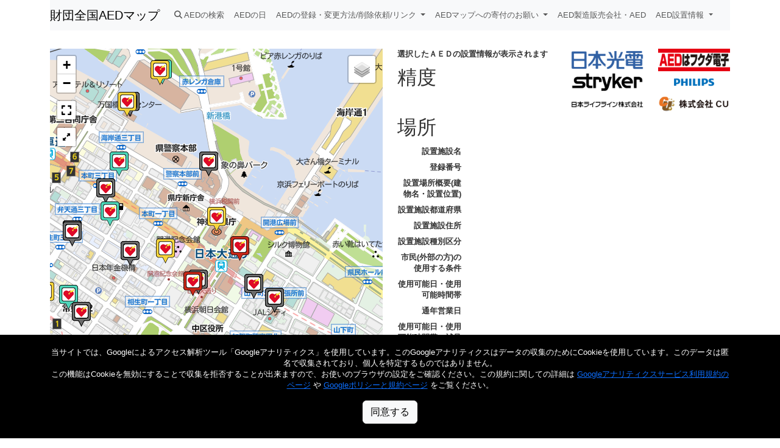

--- FILE ---
content_type: text/html; charset=utf-8
request_url: https://www.qqzaidanmap.jp/map/my_map?latitude=35.44775&longitude=139.642528&zoom=16
body_size: 19911
content:
<!DOCTYPE html>
<html lang='en'>
<head>
<meta charset='utf-8'>
<meta content='IE=Edge,chrome=1' http-equiv='X-UA-Compatible'>
<meta content='width=device-width, initial-scale=1.0, user-scalable=no' name='viewport'>
<title>財団全国AEDマップ</title>
<meta name="csrf-param" content="authenticity_token" />
<meta name="csrf-token" content="wMg1azn5IB_A5vawpB92nG9DWHUXSuumVFJt5tf7b1ly60RTve551VzgJTISGRZRwpYGUv7ggwLfRUqMX_rF9w" />
<meta name="csp-nonce" />

<script>
  window.mapion_tile = "https://bm01.mapion.co.jp/m2/tile/{z}/{x}/{y}.png?usr=geo_j"
</script>
<link rel="stylesheet" href="/packs/css/application-341bb188.css" media="all" />
<link rel="stylesheet" href="/packs/css/aed_map-ac153e19.css" media="all" />
<script src="/packs/js/runtime-d15da83fcd946fa0700a.js" defer="defer"></script>
<script src="/packs/js/481-60a932d4ec11296f01ac.js" defer="defer"></script>
<script src="/packs/js/107-8dc5116d52ec800f650c.js" defer="defer"></script>
<script src="/packs/js/188-1293b0576a35c5473a95.js" defer="defer"></script>
<script src="/packs/js/333-4fbc18daec0224c78a6b.js" defer="defer"></script>
<script src="/packs/js/aed_map-95ddda26200cd2cf304d.js" defer="defer"></script>
<script src="/packs/js/336-48f37249c386c64a4e11.js" defer="defer"></script>
<script src="/packs/js/application-4bbb282744f2d2cd7131.js" defer="defer"></script>
<script src="/packs/js/navbar-d1f38800510054d3b65f.js" defer="defer"></script>
<script src="/packs/js/collapse-3ab8e488ce7217013c39.js" defer="defer"></script>
<script src="/packs/js/cookie-53502f8dbc5770fe73db.js" defer="defer"></script>
<!-- Global site tag (gtag.js) - Google Analytics -->
<script async src="https://www.googletagmanager.com/gtag/js?id=G-687YXNVKWL"></script>
<script>
  window.dataLayer = window.dataLayer || [];
  function gtag(){dataLayer.push(arguments);}
  gtag('js', new Date());

  gtag('config', 'G-687YXNVKWL');
</script>

</head>
<body>
<div class='container'>
<nav class='navbar navbar-expand-lg navbar-light bg-light'>
<a class='navbar-brand' href='/'>
財団全国AEDマップ
</a>
<button aria-controls='navbarSupportedContent' aria-expanded='false' aria-label='Toggle navigation' class='navbar-toggler' data-bs-target='#navbarSupportedContent' data-bs-toggle='collapse' data-toggle='collapse' type='button'>
<span class='navbar-toggler-icon'></span>
</button>
<div class='navbar-collapse collapse' id='navbarSupportedContent'>
<ul class='navbar-nav mr-auto'>
<li class='nav-item active'>
<a class="nav-link" href="/aeds/list"><span class='fa fa-search'></span>
AEDの検索
</a></li>

<li class='nav-item'>
<a target="blank" class="nav-link" href="http://qqzaidan.jp/aedday/">AEDの日</a>
</li>

<li class='nav-item dropdown'>
<a aria-expanded='false' aria-haspopup='true' class='nav-link dropdown-toggle' data-bs-toggle='dropdown' href='#' id='register_dropdown' role='button'>
AEDの登録・変更方法/削除依頼/リンク
</a>
<div aria-labelledby='register_dropdown' class='dropdown-menu'>
<a target="blank" class="dropdown-item" href="http://qqzaidan.jp/aed_settitouroku/">AED設置情報の登録方法</a>
<a target="blank" class="dropdown-item" href="http://qqzaidan.jp/aed_settitouroku/#AED_HENKOU">AED設置情報の変更方法</a>
<a target="blank" class="dropdown-item" href="http://qqzaidan.jp/aed_qanda#Q15">AED設置情報の削除依頼</a>
<a target="blank" class="dropdown-item" href="/static_contents/about#link_to_aedmap">AEDマップのリンクの申し込み</a>
<a target="blank" class="dropdown-item" href="http://qqzaidan.jp/aed_qanda/">Q&amp;A</a>
</div>
</li>
<li class='nav-item dropdown'>
<a aria-expanded='false' aria-haspopup='true' class='nav-link dropdown-toggle' data-bs-toggle='dropdown' href='#' id='donation_dropdown' role='button'>
AEDマップへの寄付のお願い
</a>
<div aria-labelledby='donation_dropdown' class='dropdown-menu'>
<a target="blank" class="dropdown-item" href="http://qqzaidan.jp/aeddonation/">財団全国AEDマップへのご寄付のお願い</a>
<a target="blank" class="dropdown-item" href="http://www.qqzaidan.jp/AED/aeddonation_banner">寄付とバナーについて</a>
<a target="blank" class="dropdown-item" href="http://www.qqzaidan.jp/AED/aedmap_support">寄付者一覧</a>
<a target="blank" class="dropdown-item" href="http://www.qqzaidan.jp/AED/aedmap_supportlist">支援企業・団体一覧</a>
</div>
</li>







<li class='nav-item'>
<a target="blank" class="nav-link" href="http://qqzaidan.jp/aed_machine_vendor/">AED製造販売会社・AED</a>
</li>
<li class='nav-item dropdown'>
<a aria-expanded='false' aria-haspopup='true' class='nav-link dropdown-toggle' data-bs-autoClose='false' data-bs-toggle='dropdown' href='#' id='aed_info_dropdown' role='button'>
AED設置情報
</a>
<ul aria-labelledby='aed_info_dropdown' class='dropdown-menu'>
<li>
<a class='dropdown-item dropdown-toggle dropdown-has-submenu' href='#'>
都道府県庁所在地
</a>
<ul class='dropdown-menu'>
<li>
<a class="dropdown-item" href="/map/my_map?latitude=43.064611&amp;longitude=141.346806&amp;zoom=16">北海道</a>
</li>
<li>
<a class="dropdown-item" href="/map/my_map?latitude=40.824611&amp;longitude=140.740556&amp;zoom=16">青森県</a>
</li>
<li>
<a class="dropdown-item" href="/map/my_map?latitude=39.7035&amp;longitude=141.152722&amp;zoom=16">岩手県</a>
</li>
<li>
<a class="dropdown-item" href="/map/my_map?latitude=38.268583&amp;longitude=140.872028&amp;zoom=16">宮城県</a>
</li>
<li>
<a class="dropdown-item" href="/map/my_map?latitude=39.718639&amp;longitude=140.102528&amp;zoom=16">秋田県</a>
</li>
<li>
<a class="dropdown-item" href="/map/my_map?latitude=38.240444&amp;longitude=140.363556&amp;zoom=16">山形県</a>
</li>
<li>
<a class="dropdown-item" href="/map/my_map?latitude=37.750278&amp;longitude=140.46775&amp;zoom=16">福島県</a>
</li>
<li>
<a class="dropdown-item" href="/map/my_map?latitude=36.341722&amp;longitude=140.446833&amp;zoom=16">茨城県</a>
</li>
<li>
<a class="dropdown-item" href="/map/my_map?latitude=36.565444&amp;longitude=139.883528&amp;zoom=16">栃木県</a>
</li>
<li>
<a class="dropdown-item" href="/map/my_map?latitude=36.390667&amp;longitude=139.060444&amp;zoom=16">群馬県</a>
</li>
<li>
<a class="dropdown-item" href="/map/my_map?latitude=35.857222&amp;longitude=139.649139&amp;zoom=16">埼玉県</a>
</li>
<li>
<a class="dropdown-item" href="/map/my_map?latitude=35.604556&amp;longitude=140.123139&amp;zoom=16">千葉県</a>
</li>
<li>
<a class="dropdown-item" href="/map/my_map?latitude=35.689556&amp;longitude=139.691722&amp;zoom=16">東京都</a>
</li>
<li>
<a class="dropdown-item" href="/map/my_map?latitude=35.44775&amp;longitude=139.642528&amp;zoom=16">神奈川県</a>
</li>
<li>
<a class="dropdown-item" href="/map/my_map?latitude=37.902472&amp;longitude=139.023167&amp;zoom=16">新潟県</a>
</li>
<li>
<a class="dropdown-item" href="/map/my_map?latitude=36.695306&amp;longitude=137.211306&amp;zoom=16">富山県</a>
</li>
<li>
<a class="dropdown-item" href="/map/my_map?latitude=36.594611&amp;longitude=136.625639&amp;zoom=16">石川県</a>
</li>
<li>
<a class="dropdown-item" href="/map/my_map?latitude=36.065194&amp;longitude=136.221667&amp;zoom=16">福井県</a>
</li>
<li>
<a class="dropdown-item" href="/map/my_map?latitude=35.664139&amp;longitude=138.568417&amp;zoom=16">山梨県</a>
</li>
<li>
<a class="dropdown-item" href="/map/my_map?latitude=36.651278&amp;longitude=138.180944&amp;zoom=16">長野県</a>
</li>
<li>
<a class="dropdown-item" href="/map/my_map?latitude=35.391194&amp;longitude=136.722194&amp;zoom=16">岐阜県</a>
</li>
<li>
<a class="dropdown-item" href="/map/my_map?latitude=34.976917&amp;longitude=138.383&amp;zoom=16">静岡県</a>
</li>
<li>
<a class="dropdown-item" href="/map/my_map?latitude=35.180167&amp;longitude=136.906417&amp;zoom=16">愛知県</a>
</li>
<li>
<a class="dropdown-item" href="/map/my_map?latitude=34.73025&amp;longitude=136.508667&amp;zoom=16">三重県</a>
</li>
<li>
<a class="dropdown-item" href="/map/my_map?latitude=35.004361&amp;longitude=135.8685&amp;zoom=16">滋賀県</a>
</li>
<li>
<a class="dropdown-item" href="/map/my_map?latitude=35.021028&amp;longitude=135.755583&amp;zoom=16">京都府</a>
</li>
<li>
<a class="dropdown-item" href="/map/my_map?latitude=34.686333&amp;longitude=135.519861&amp;zoom=16">大阪府</a>
</li>
<li>
<a class="dropdown-item" href="/map/my_map?latitude=34.69125&amp;longitude=135.183083&amp;zoom=16">兵庫県</a>
</li>
<li>
<a class="dropdown-item" href="/map/my_map?latitude=34.685194&amp;longitude=135.832944&amp;zoom=16">奈良県</a>
</li>
<li>
<a class="dropdown-item" href="/map/my_map?latitude=34.226028&amp;longitude=135.1675&amp;zoom=16">和歌山県</a>
</li>
<li>
<a class="dropdown-item" href="/map/my_map?latitude=35.503889&amp;longitude=134.237722&amp;zoom=16">鳥取県</a>
</li>
<li>
<a class="dropdown-item" href="/map/my_map?latitude=35.472306&amp;longitude=133.0505&amp;zoom=16">島根県</a>
</li>
<li>
<a class="dropdown-item" href="/map/my_map?latitude=34.66175&amp;longitude=133.934722&amp;zoom=16">岡山県</a>
</li>
<li>
<a class="dropdown-item" href="/map/my_map?latitude=34.396472&amp;longitude=132.45975&amp;zoom=16">広島県</a>
</li>
<li>
<a class="dropdown-item" href="/map/my_map?latitude=34.186111&amp;longitude=131.4705&amp;zoom=16">山口県</a>
</li>
<li>
<a class="dropdown-item" href="/map/my_map?latitude=34.06575&amp;longitude=134.559278&amp;zoom=16">徳島県</a>
</li>
<li>
<a class="dropdown-item" href="/map/my_map?latitude=34.340111&amp;longitude=134.043278&amp;zoom=16">香川県</a>
</li>
<li>
<a class="dropdown-item" href="/map/my_map?latitude=33.841611&amp;longitude=132.765667&amp;zoom=16">愛媛県</a>
</li>
<li>
<a class="dropdown-item" href="/map/my_map?latitude=33.559694&amp;longitude=133.531028&amp;zoom=16">高知県</a>
</li>
<li>
<a class="dropdown-item" href="/map/my_map?latitude=33.606222&amp;longitude=130.418083&amp;zoom=16">福岡県</a>
</li>
<li>
<a class="dropdown-item" href="/map/my_map?latitude=33.249417&amp;longitude=130.299583&amp;zoom=16">佐賀県</a>
</li>
<li>
<a class="dropdown-item" href="/map/my_map?latitude=32.744833&amp;longitude=129.873722&amp;zoom=16">長崎県</a>
</li>
<li>
<a class="dropdown-item" href="/map/my_map?latitude=32.789722&amp;longitude=130.741639&amp;zoom=16">熊本県</a>
</li>
<li>
<a class="dropdown-item" href="/map/my_map?latitude=33.238139&amp;longitude=131.612611&amp;zoom=16">大分県</a>
</li>
<li>
<a class="dropdown-item" href="/map/my_map?latitude=31.911&amp;longitude=131.423861&amp;zoom=16">宮崎県</a>
</li>
<li>
<a class="dropdown-item" href="/map/my_map?latitude=31.560167&amp;longitude=130.558167&amp;zoom=16">鹿児島県</a>
</li>
<li>
<a class="dropdown-item" href="/map/my_map?latitude=26.212444&amp;longitude=127.680917&amp;zoom=16">沖縄県</a>
</li>
</ul>
</li>
<li>
<a class='dropdown-item' href='http://qqzaidan.jp/aedmap-sougo-link/' target='_blank'>
リンク一覧
</a>
</li>
</ul>
</li>
</ul>
</div>
</nav>

</div>
<div class='container'>
<div class='hidden' data-value='35.44775' id='latitude'></div>
<div class='hidden' data-value='139.642528' id='longitude'></div>
<div class='hidden' data-value='16' id='zoom'></div>
<div class='hidden' data-value='' id='id'></div>
<div class='hidden' data-value='' id='collapse'></div>
<div class='row map_detail'>
<div class='col-md-6'>
<div data-geolocation='false' data-realtime='true' id='aed_map'></div>
<p>地図上で隣接するＡＥＤは、ピンが重なって表示される場合があります。ピンをまとめて表示している場合には、数字をクリックするとピンを展開することができます。財団全国ＡＥＤマップには、運営にご支援をいただいているAED製造・販売事業者のＡＥＤが表示されています。</p>
</div>
<div class='col-md-3' id='aed_detail'>
<strong>選択したＡＥＤの設置情報が表示されます</strong>
<h2>精度</h2>
<table class='aed_detail_table'>
<tr>
<th>
&nbsp
</th>
<td id='rank'></td>
</tr>
</table>
<h2>場所</h2>
<table class='aed_detail_table'>
<tr id='install_location_name_field'>
<th>設置施設名</th>
<td id='install_location_name'></td>
</tr>
<tr id='register_number_field'>
<th>登録番号</th>
<td id='register_number'></td>
</tr>
<tr id='install_address_detail_field'>
<th>設置場所概要(建物名・設置位置)</th>
<td id='install_address_detail'></td>
</tr>
<tr id='install_prefecture_name_field'>
<th>設置施設都道府県</th>
<td id='install_prefecture_name'></td>
</tr>
<tr id='install_address_field'>
<th>設置施設住所</th>
<td id='install_address'></td>
</tr>
<tr id='install_type_name_field'>
<th>設置施設種別区分</th>
<td id='install_type_name'></td>
</tr>
<tr id='conditions_for_everyone_field'>
<th>市民(外部の方)の使用する条件</th>
<td id='conditions_for_everyone'></td>
</tr>
<tr id='available_time_field'>
<th>使用可能日・使用可能時間帯</th>
<td id='available_time'></td>
</tr>
<tr id='open_days_field'>
<th>通年営業日</th>
<td id='open_days'></td>
</tr>
<tr id='utility_time_note_field'>
<th>使用可能日・使用可能時間帯の補足</th>
<td id='utility_time_note'></td>
</tr>
<tr id='note_field'>
<th>その他特記事項</th>
<td id='note'></td>
</tr>
<tr id='checker_field'>
<th>点検担当者の配置</th>
<td id='checker'></td>
</tr>
<tr id='install_date_field'>
<th>設置年月日</th>
<td id='install_date'></td>
</tr>
</table>
</div>
<div class='col-md-3'>
<div class='row'>
<div class='col'>
<a target="_blank" href="http://www.aed-life.com/"><img style="width: 100%" src="/banner_L_01_nihonkoden.png" /></a>
</div>
<div class='col'>
<a target="_blank" href="http://www.fukuda.co.jp/"><img style="width: 100%" src="/banner_L_02_fukuda.png" /></a>
</div>
</div>
<div class='row'>
<div class='col'>
<a target="_blank" href="https://www.physio-control.jp/"><img style="width: 100%" src="/banner_L_04_stryker.png" /></a>
</div>
<div class='col'>
<a target="_blank" href="https://www.philips.co.jp/healthcare/consumer/aed"><img style="width: 100%" src="/banner_L_06_philips.png" /></a>
</div>
</div>
<div class='row'>
<div class='col'>
<a target="_blank" href="https://www.aed-rescue.com/"><img style="width: 100%" src="/banner_L_07_JLL.png" /></a>
</div>
<div class='col'>
<a target="_blank" href="https://www.japan-cu.com/"><img style="width: 100%" src="/banner_L_08_CU.png" /></a>
</div>
</div>
</div>
</div>

<div class='row' style='padding-top: 15px'>
<h3>
精度について
</h3>
<div>
<span id='switchCollapsePrecision'></span>
<span style='display: none'>
（ クリック 精度表の表示 ）
</span>
</div>
<div class='collapse show' id='collapsePrecision'>
<p>
Ｐ＝電極パッド、Ｂ＝バッテリ　※ピンの移動機能、点検担当者の入力欄及び入力項目は継続します。
</p>
<table class='table'>
<tbody>
<tr>
<th>精度Ａ</th>
<td>
<img src="/aed_precision_a.png" />
</td>
<td>
「Ｐ・Ｂ入力あり」、「設置年月日から２年未満」
<br>
「Ｐ・Ｂ入力あり」、「設置年月日から２年以上４年未満」
<br>
「Ｐ・Ｂ入力あり」、「設置年月日から４年以上６年未満」
<br>
「Ｐ・Ｂ入力あり」、「設置年月日から６年以上８年未満」
</td>
</tr>
<tr>
<th>精度Ｂ</th>
<td>
<img src="/aed_precision_b.png" />
</td>
<td>
「Ｐ・Ｂ入力なし」、「設置年月日から２年未満」
<br>
「Ｐ・Ｂ入力なし」、「設置年月日から２年以上４年未満」
</td>
</tr>
<tr>
<th>精度Ｃ</th>
<td>
<img src="/aed_precision_c.png" />
</td>
<td>
「Ｐ・Ｂ入力なし」、「設置年月日から４年以上６年未満」
</td>
</tr>
<tr>
<th>精度Ｄ</th>
<td>
<img src="/aed_precision_d.png" />
</td>
<td>
「Ｐ・Ｂ入力なし」、「設置年月日から６年以上８年未満」
</td>
</tr>
</tbody>
</table>
<p>
青色のＡＥＤマークのピンは、『ＡＥＤがそこにあり、適切に管理されている』ことを示す最も精度の高い情報が登録されていることを示します。ＡＥＤの設置時に青色であっても２年、４年、６年を境に青色から黄色、赤色、灰色へと順次変わりますが、平成３０年４月からパッドの使用期限及びバッテリの有効期限を入力することにより、ＡＥＤの精度の維持・回復をすることができますので、既に登録されているＡＥＤについても入力のご協力をお願いします。
</p>
</div>

</div>

</div>
<footer class='footer'>
<div class='container'>
<div class='container'>
<div class='row banner mb-3'>
<div class='col-md-6 col-xs-6'>
<a target="_blank" href="http://www.aed-life.com/"><img style="width: 100%" src="/banner_L_01_nihonkoden.png" /></a>
</div>
<div class='col-md-6 col-xs-6'>
<a target="_blank" href="http://www.fukuda.co.jp/"><img style="width: 100%" src="/banner_L_02_fukuda.png" /></a>
</div>
</div>
<div class='row banner mb-3'>
<div class='col-md-6 col-xs-6'>
<a target="_blank" href="https://www.physio-control.jp/"><img style="width: 100%" src="/banner_L_04_stryker.png" /></a>
</div>
<div class='col-md-6 col-xs-6'>
<a target="_blank" href="https://www.philips.co.jp/healthcare/consumer/aed"><img style="width: 100%" src="/banner_L_06_philips.png" /></a>
</div>
</div>
<div class='row banner mb-3'>
<div class='col-md-6 col-xs-6'>
<a target="_blank" href="https://www.aed-rescue.com/"><img style="width: 100%" src="/banner_L_07_JLL.png" /></a>
</div>
<div class='col-md-6 col-xs-6'>
<a target="_blank" href="https://www.japan-cu.com/"><img style="width: 100%" src="/banner_L_08_CU.png" /></a>
</div>
</div>
</div>
<div class='container'>
<div class='row'>
<p class='supporters'>
財団全国AEDマップには、運営にご支援をいただいているAED製造・販売事業者のAEDが表示されています。
</p>
</div>
<div class='row'>
<ul class='footer-links text-muted'>
<li>
<a href="/static_contents/about">財団全国AEDマップについて</a>
</li>
<li>
·
</li>
<li>
<a href="/static_contents/terms_of_service">利用規約</a>
</li>
<li>
·
</li>
<li>
<a href="/static_contents/privacy_policy">プライバシーポリシー</a>
</li>
</ul>
</div>
<div class='row'>
<p class='copyright'>
&copy;
<a target="_blank" href="http://www.qqzaidan.jp/">一般財団法人 日本救急医療財団 2015</a>
</p>
</div>
</div>
</div>

</footer>

<div id='banner-overlay'>
<a target="_blank" href="http://www.aed-life.com/"><img style="width: 15%" src="/banner_L_01_nihonkoden.png" /></a>
<a target="_blank" href="http://www.fukuda.co.jp/"><img style="width: 15%" src="/banner_L_02_fukuda.png" /></a>
<a target="_blank" href="https://www.physio-control.jp/"><img style="width: 15%" src="/banner_L_04_stryker.png" /></a>
<a target="_blank" href="https://www.philips.co.jp/healthcare/consumer/aed"><img style="width: 15%" src="/banner_L_06_philips.png" /></a>
<a target="_blank" href="https://www.aed-rescue.com/"><img style="width: 15%" src="/banner_L_07_JLL.png" /></a>
<a target="_blank" href="https://www.japan-cu.com/"><img style="width: 15%" src="/banner_L_08_CU.png" /></a>
</div>
<div class='cookie-disclaimer'>
<div class='container'>
<p>
当サイトでは、Googleによるアクセス解析ツール「Googleアナリティクス」を使用しています。このGoogleアナリティクスはデータの収集のためにCookieを使用しています。このデータは匿名で収集されており、個人を特定するものではありません。
<br>
この機能はCookieを無効にすることで収集を拒否することが出来ますので、お使いのブラウザの設定をご確認ください。この規約に関しての詳細は
<a href='https://marketingplatform.google.com/about/analytics/terms/jp/' target='_blank'>Googleアナリティクスサービス利用規約のページ</a>
や
<a href='https://policies.google.com/technologies/ads?hl=ja' target='_blank'>Googleポリシーと規約ページ</a>
をご覧ください。
</p>
<button class='btn btn-light accept-cookie'>同意する</button>
</div>
</div>

</body>
</html>


--- FILE ---
content_type: text/javascript
request_url: https://www.qqzaidanmap.jp/packs/js/collapse-3ab8e488ce7217013c39.js
body_size: 712
content:
"use strict";(self.webpackChunkapp=self.webpackChunkapp||[]).push([[554],{376:function(e,l,n){var t=n(7107),s=n(6188),i=(0,t.Kk)(s.XkK),a=(0,t.Kk)(s.Jt$),o=function(e,l){var n=document.getElementById(e),t=document.getElementById(l);n&&t&&(n.addEventListener("click",(function(){if(t.className.indexOf("show")>=0){t.classList.remove("show");var e=n.getElementsByTagName("svg");e&&n.removeChild(e[0]),n.appendChild(i.node[0]),n.nextElementSibling.style.display=""}else{t.classList.add("show");var l=n.getElementsByTagName("svg");l&&n.removeChild(l[0]),n.appendChild(a.node[0]),n.nextElementSibling.style.display="none"}})),n.appendChild(a.node[0]))};if(o("switchCollapseTop","collapseTop"),o("switchCollapsePrecision","collapsePrecision"),location.search.indexOf("collapse=true")>=0){var d=document.querySelectorAll(".collapse");d&&d.forEach((function(e){return e.classList.remove("show")}));var c=document.getElementById("switchCollapseTop");if(c){var p=c.getElementsByTagName("svg");p&&c.removeChild(p[0]),c.appendChild(i.node[0]),c.nextElementSibling.style.display=""}var r=document.getElementById("switchCollapsePrecision");if(r){var m=r.getElementsByTagName("svg");m&&r.removeChild(m[0]),r.appendChild(i.node[0]),r.nextElementSibling.style.display=""}}}},function(e){e.O(0,[107,188],(function(){return l=376,e(e.s=l);var l}));e.O()}]);
//# sourceMappingURL=collapse-3ab8e488ce7217013c39.js.map

--- FILE ---
content_type: text/javascript
request_url: https://www.qqzaidanmap.jp/packs/js/aed_map-95ddda26200cd2cf304d.js
body_size: 5601
content:
/*! For license information please see aed_map-95ddda26200cd2cf304d.js.LICENSE.txt */
"use strict";(self.webpackChunkapp=self.webpackChunkapp||[]).push([[320],{499:function(t,e,n){var r=n(3481),o=n(8127),a={};["A","B","C","D"].forEach((function(t){a[t]=r.icon({iconUrl:(0,o.A)(t),iconSize:[31,41],iconAnchor:[15,40],popupAnchor:[0,-32]})})),e.A=a},2115:function(t,e,n){var r=n(8127),o=function(t,e){var n="".concat(t,"_field"),r=document.getElementById(n);r&&(e?(document.getElementById(t)&&(document.getElementById(t).innerHTML=e),r.style.display=""):r.style.display="none")};e.A=function(t,e){t.on("click",(function(t){var n,a,i,c;o("install_location_name",e.install_location_name),n="register_number",a=e.register_number,i="".concat(n,"_field"),(c=document.getElementById(i))&&(a?(document.getElementById(n)&&(document.getElementById(n).innerHTML=a.toString()),c.style.display=""):c.style.display="none"),o("install_address_detail",e.install_address_detail),o("install_prefecture_name",e.install_prefecture_name),o("install_address",e.install_address),o("install_type_name",e.install_type_name),o("conditions_for_everyone",e.conditions_for_everyone),o("note",e.note),o("checker",e.checker),o("install_date",e.install_date);var l="\u7cbe\u5ea6".concat(e.rank," <img src='").concat((0,r.A)(e.rank),"'>");document.getElementById("rank")&&(document.getElementById("rank").innerHTML=l);var u=document.getElementById("available_time_field");u&&(u.style.display="none");var s=document.getElementById("open_days_field");s&&(s.style.display="none");var d=document.getElementById("utility_time_note_field");if(d&&(d.style.display="none"),e.utility_time_type){var f=e.available_time;if(document.getElementById("available_time")&&(document.getElementById("available_time").innerHTML=f),u&&(u.style.display=""),e.use_everyday||(document.getElementById("open_days")&&(document.getElementById("open_days").innerHTML=e.open_days),s&&(s.style.display="")),e.utility_time_note){var p=document.getElementById("utility_time_note");p&&(p.innerHTML=e.utility_time_note),d&&(d.style.display="")}}}))}},2218:function(t,e,n){var r=n(3481),o=(n(9389),n(9401),n(7107)),a=n(6188);function i(t,e){for(var n=0;n<e.length;n++){var r=e[n];r.enumerable=r.enumerable||!1,r.configurable=!0,"value"in r&&(r.writable=!0),Object.defineProperty(t,c(r.key),r)}}function c(t){var e=function(t,e){if("object"!=typeof t||!t)return t;var n=t[Symbol.toPrimitive];if(void 0!==n){var r=n.call(t,e||"default");if("object"!=typeof r)return r;throw new TypeError("@@toPrimitive must return a primitive value.")}return("string"===e?String:Number)(t)}(t,"string");return"symbol"==typeof e?e:e+""}function l(t,e,n){return e=s(e),function(t,e){if(e&&("object"==typeof e||"function"==typeof e))return e;if(void 0!==e)throw new TypeError("Derived constructors may only return object or undefined");return function(t){if(void 0===t)throw new ReferenceError("this hasn't been initialised - super() hasn't been called");return t}(t)}(t,u()?Reflect.construct(e,n||[],s(t).constructor):e.apply(t,n))}function u(){try{var t=!Boolean.prototype.valueOf.call(Reflect.construct(Boolean,[],(function(){})))}catch(t){}return(u=function(){return!!t})()}function s(t){return s=Object.setPrototypeOf?Object.getPrototypeOf.bind():function(t){return t.__proto__||Object.getPrototypeOf(t)},s(t)}function d(t,e){return d=Object.setPrototypeOf?Object.setPrototypeOf.bind():function(t,e){return t.__proto__=e,t},d(t,e)}var f=(0,o.Kk)(a.vQu),p=(0,o.Kk)(a.l0h),y=function(t){function e(t,n){var r,o=arguments.length>2&&void 0!==arguments[2]&&arguments[2];return function(t,e){if(!(t instanceof e))throw new TypeError("Cannot call a class as a function")}(this,e),(r=l(this,e,[{position:"topleft"}])).status=!1,r.marker_layer=null,r.clustor_group=null,r.default_status=!1,r.marker_layer=t,r.clustor_group=n,r.default_status=o,r}return function(t,e){if("function"!=typeof e&&null!==e)throw new TypeError("Super expression must either be null or a function");t.prototype=Object.create(e&&e.prototype,{constructor:{value:t,writable:!0,configurable:!0}}),Object.defineProperty(t,"prototype",{writable:!1}),e&&d(t,e)}(e,t),n=e,o=[{key:"onAdd",value:function(t){var e=this,n=r.DomUtil.create("div","switch-cluster-control leaflet-bar"),o=r.DomUtil.create("a","switch-cluster-toggle",n);o.appendChild(f.node[0]);var a=r.DomEvent.stopPropagation,i=function(){e.status?(t.removeLayer(e.clustor_group),t.addLayer(e.marker_layer)):(t.removeLayer(e.marker_layer),t.addLayer(e.clustor_group)),e.status=!e.status,function(){if(e.status){var t=o.getElementsByTagName("svg");o.removeChild(t[0]),o.appendChild(p.node[0]),o.title="\u30d4\u30f3\u3092\u5c55\u958b\u3057\u307e\u3059"}else{var n=o.getElementsByTagName("svg");o.removeChild(n[0]),o.appendChild(f.node[0]),o.title="\u30d4\u30f3\u3092\u307e\u3068\u3081\u307e\u3059"}}()};return this.default_status&&i(),r.DomEvent.on(o,"click",a).on(o,"mousedown",a).on(o,"dblclick",a).on(o,"click",r.DomEvent.preventDefault).on(o,"click",i,this),n}}],o&&i(n.prototype,o),a&&i(n,a),Object.defineProperty(n,"prototype",{writable:!1}),n;var n,o,a}(r.Control),h=y,v=n(9213),m=n(3563),g=n(499),_=n(2256),b=function(t,e){var n=function(t){var e="<b>"+(t.install_location_name||"")+"</b>",n="";return t.install_address_detail&&(n+="<br>"+t.install_address_detail),t.everyone_allow&&("\u8a8d\u3081\u306a\u3044"===t.everyone_allow?n+="<br> <span style='border-bottom:solid; border-width:1px;'>\u5916\u90e8\u306e\u4f7f\u7528\u3092"+t.everyone_allow+"</span>":n+="<br> \u5916\u90e8\u306e\u4f7f\u7528\u3092"+t.everyone_allow),t.conditions_for_everyone&&(n+=" <br> \u6761\u4ef6: "+t.conditions_for_everyone),e+n}(e);t.bindPopup(n).openPopup()},w=n(2115),E=r.map("aed_map");(0,v.A)(E);var k=document.getElementById("collapse"),L=!!k&&"true"===k.dataset.value,x=r.layerGroup();x.addTo(E);var j=r.markerClusterGroup({showCoverageOnHover:!1,maxClusterRadius:10});(document.fullscreenEnabled||document.documentElement.requestFullscreen)&&(r.control.fullscreen({position:"topleft",title:"\u30d5\u30eb\u30b9\u30af\u30ea\u30fc\u30f3\u8868\u793a",titleCancel:"\u30d5\u30eb\u30b9\u30af\u30ea\u30fc\u30f3\u3092\u9589\u3058\u308b",forceSeparateButton:!0,forcePseudoFullscreen:!0,fullscreenElement:!1}).addTo(E),E.on("enterFullscreen",(function(){console.log("enter"),document.body.style.overflow="hidden",document.getElementById("banner-overlay").style.display="block"})),E.on("exitFullscreen",(function(){document.body.style.overflow="auto",document.getElementById("banner-overlay").style.display="none"}))),E.addControl(new h(x,j,L));var O=document.getElementById("aed_map"),B=document.getElementById("id"),I=0;if(B&&(I=parseInt(B.dataset.value)),"true"==O.getAttribute("data-realtime")){var T=[],P=function(){var t=E.getCenter();(0,m.A)(t.lat,t.lng).then((function(t){t.forEach((function(t){if(!T.includes(t.id)){T.push(t.id);var e=t.location,n=(0,_.A)(e.longitude,e.latitude,g.A[t.rank]);b(n,t),(0,w.A)(n,t),x.addLayer(n),j.addLayer(n),I===t.id&&n.fire("click")}}))}))};E.on("moveend",(function(){P()}));navigator.geolocation&&"true"==O.getAttribute("data-geolocation")&&navigator.geolocation.getCurrentPosition((function(t){var e=r.latLng(t.coords.latitude,t.coords.longitude);E.setView(e,18,{animate:!0})})),P()}},2256:function(t,e,n){var r=n(3481);e.A=function(t,e,n,o){var a=!1;return o&&(a=o),n?r.marker([e,t],{draggable:a,icon:n}):r.marker([e,t],{draggable:a})}},3563:function(t,e){function n(){n=function(){return e};var t,e={},r=Object.prototype,o=r.hasOwnProperty,a=Object.defineProperty||function(t,e,n){t[e]=n.value},i="function"==typeof Symbol?Symbol:{},c=i.iterator||"@@iterator",l=i.asyncIterator||"@@asyncIterator",u=i.toStringTag||"@@toStringTag";function s(t,e,n){return Object.defineProperty(t,e,{value:n,enumerable:!0,configurable:!0,writable:!0}),t[e]}try{s({},"")}catch(t){s=function(t,e,n){return t[e]=n}}function d(t,e,n,r){var o=e&&e.prototype instanceof g?e:g,i=Object.create(o.prototype),c=new P(r||[]);return a(i,"_invoke",{value:O(t,n,c)}),i}function f(t,e,n){try{return{type:"normal",arg:t.call(e,n)}}catch(t){return{type:"throw",arg:t}}}e.wrap=d;var p="suspendedStart",y="suspendedYield",h="executing",v="completed",m={};function g(){}function _(){}function b(){}var w={};s(w,c,(function(){return this}));var E=Object.getPrototypeOf,k=E&&E(E(A([])));k&&k!==r&&o.call(k,c)&&(w=k);var L=b.prototype=g.prototype=Object.create(w);function x(t){["next","throw","return"].forEach((function(e){s(t,e,(function(t){return this._invoke(e,t)}))}))}function j(t,e){function n(r,a,i,c){var l=f(t[r],t,a);if("throw"!==l.type){var u=l.arg,s=u.value;return s&&"object"==typeof s&&o.call(s,"__await")?e.resolve(s.__await).then((function(t){n("next",t,i,c)}),(function(t){n("throw",t,i,c)})):e.resolve(s).then((function(t){u.value=t,i(u)}),(function(t){return n("throw",t,i,c)}))}c(l.arg)}var r;a(this,"_invoke",{value:function(t,o){function a(){return new e((function(e,r){n(t,o,e,r)}))}return r=r?r.then(a,a):a()}})}function O(e,n,r){var o=p;return function(a,i){if(o===h)throw Error("Generator is already running");if(o===v){if("throw"===a)throw i;return{value:t,done:!0}}for(r.method=a,r.arg=i;;){var c=r.delegate;if(c){var l=B(c,r);if(l){if(l===m)continue;return l}}if("next"===r.method)r.sent=r._sent=r.arg;else if("throw"===r.method){if(o===p)throw o=v,r.arg;r.dispatchException(r.arg)}else"return"===r.method&&r.abrupt("return",r.arg);o=h;var u=f(e,n,r);if("normal"===u.type){if(o=r.done?v:y,u.arg===m)continue;return{value:u.arg,done:r.done}}"throw"===u.type&&(o=v,r.method="throw",r.arg=u.arg)}}}function B(e,n){var r=n.method,o=e.iterator[r];if(o===t)return n.delegate=null,"throw"===r&&e.iterator.return&&(n.method="return",n.arg=t,B(e,n),"throw"===n.method)||"return"!==r&&(n.method="throw",n.arg=new TypeError("The iterator does not provide a '"+r+"' method")),m;var a=f(o,e.iterator,n.arg);if("throw"===a.type)return n.method="throw",n.arg=a.arg,n.delegate=null,m;var i=a.arg;return i?i.done?(n[e.resultName]=i.value,n.next=e.nextLoc,"return"!==n.method&&(n.method="next",n.arg=t),n.delegate=null,m):i:(n.method="throw",n.arg=new TypeError("iterator result is not an object"),n.delegate=null,m)}function I(t){var e={tryLoc:t[0]};1 in t&&(e.catchLoc=t[1]),2 in t&&(e.finallyLoc=t[2],e.afterLoc=t[3]),this.tryEntries.push(e)}function T(t){var e=t.completion||{};e.type="normal",delete e.arg,t.completion=e}function P(t){this.tryEntries=[{tryLoc:"root"}],t.forEach(I,this),this.reset(!0)}function A(e){if(e||""===e){var n=e[c];if(n)return n.call(e);if("function"==typeof e.next)return e;if(!isNaN(e.length)){var r=-1,a=function n(){for(;++r<e.length;)if(o.call(e,r))return n.value=e[r],n.done=!1,n;return n.value=t,n.done=!0,n};return a.next=a}}throw new TypeError(typeof e+" is not iterable")}return _.prototype=b,a(L,"constructor",{value:b,configurable:!0}),a(b,"constructor",{value:_,configurable:!0}),_.displayName=s(b,u,"GeneratorFunction"),e.isGeneratorFunction=function(t){var e="function"==typeof t&&t.constructor;return!!e&&(e===_||"GeneratorFunction"===(e.displayName||e.name))},e.mark=function(t){return Object.setPrototypeOf?Object.setPrototypeOf(t,b):(t.__proto__=b,s(t,u,"GeneratorFunction")),t.prototype=Object.create(L),t},e.awrap=function(t){return{__await:t}},x(j.prototype),s(j.prototype,l,(function(){return this})),e.AsyncIterator=j,e.async=function(t,n,r,o,a){void 0===a&&(a=Promise);var i=new j(d(t,n,r,o),a);return e.isGeneratorFunction(n)?i:i.next().then((function(t){return t.done?t.value:i.next()}))},x(L),s(L,u,"Generator"),s(L,c,(function(){return this})),s(L,"toString",(function(){return"[object Generator]"})),e.keys=function(t){var e=Object(t),n=[];for(var r in e)n.push(r);return n.reverse(),function t(){for(;n.length;){var r=n.pop();if(r in e)return t.value=r,t.done=!1,t}return t.done=!0,t}},e.values=A,P.prototype={constructor:P,reset:function(e){if(this.prev=0,this.next=0,this.sent=this._sent=t,this.done=!1,this.delegate=null,this.method="next",this.arg=t,this.tryEntries.forEach(T),!e)for(var n in this)"t"===n.charAt(0)&&o.call(this,n)&&!isNaN(+n.slice(1))&&(this[n]=t)},stop:function(){this.done=!0;var t=this.tryEntries[0].completion;if("throw"===t.type)throw t.arg;return this.rval},dispatchException:function(e){if(this.done)throw e;var n=this;function r(r,o){return c.type="throw",c.arg=e,n.next=r,o&&(n.method="next",n.arg=t),!!o}for(var a=this.tryEntries.length-1;a>=0;--a){var i=this.tryEntries[a],c=i.completion;if("root"===i.tryLoc)return r("end");if(i.tryLoc<=this.prev){var l=o.call(i,"catchLoc"),u=o.call(i,"finallyLoc");if(l&&u){if(this.prev<i.catchLoc)return r(i.catchLoc,!0);if(this.prev<i.finallyLoc)return r(i.finallyLoc)}else if(l){if(this.prev<i.catchLoc)return r(i.catchLoc,!0)}else{if(!u)throw Error("try statement without catch or finally");if(this.prev<i.finallyLoc)return r(i.finallyLoc)}}}},abrupt:function(t,e){for(var n=this.tryEntries.length-1;n>=0;--n){var r=this.tryEntries[n];if(r.tryLoc<=this.prev&&o.call(r,"finallyLoc")&&this.prev<r.finallyLoc){var a=r;break}}a&&("break"===t||"continue"===t)&&a.tryLoc<=e&&e<=a.finallyLoc&&(a=null);var i=a?a.completion:{};return i.type=t,i.arg=e,a?(this.method="next",this.next=a.finallyLoc,m):this.complete(i)},complete:function(t,e){if("throw"===t.type)throw t.arg;return"break"===t.type||"continue"===t.type?this.next=t.arg:"return"===t.type?(this.rval=this.arg=t.arg,this.method="return",this.next="end"):"normal"===t.type&&e&&(this.next=e),m},finish:function(t){for(var e=this.tryEntries.length-1;e>=0;--e){var n=this.tryEntries[e];if(n.finallyLoc===t)return this.complete(n.completion,n.afterLoc),T(n),m}},catch:function(t){for(var e=this.tryEntries.length-1;e>=0;--e){var n=this.tryEntries[e];if(n.tryLoc===t){var r=n.completion;if("throw"===r.type){var o=r.arg;T(n)}return o}}throw Error("illegal catch attempt")},delegateYield:function(e,n,r){return this.delegate={iterator:A(e),resultName:n,nextLoc:r},"next"===this.method&&(this.arg=t),m}},e}function r(t,e,n,r,o,a,i){try{var c=t[a](i),l=c.value}catch(t){return void n(t)}c.done?e(l):Promise.resolve(l).then(r,o)}var o=function(){var t,e=(t=n().mark((function t(e,r){var o,a,i;return n().wrap((function(t){for(;;)switch(t.prev=t.next){case 0:return t.next=2,fetch("/api/aed/search_by_location?latitude=".concat(e,"&longitude=").concat(r),{method:"GET",mode:"same-origin",headers:{"Content-Type":"application/json"}});case 2:return o=t.sent,t.next=5,o.json();case 5:return a=t.sent,i=a.aeds,t.abrupt("return",i);case 8:case"end":return t.stop()}}),t)})),function(){var e=this,n=arguments;return new Promise((function(o,a){var i=t.apply(e,n);function c(t){r(i,o,a,c,l,"next",t)}function l(t){r(i,o,a,c,l,"throw",t)}c(void 0)}))});return function(t,n){return e.apply(this,arguments)}}();e.A=o},8127:function(t,e,n){n.d(e,{A:function(){return c}});var r=n.p+"static/images/aed_precision_a-ebdeaef5b82635fd32fe.png",o=n.p+"static/images/aed_precision_b-6b1db00d19056c69c1e6.png",a=n.p+"static/images/aed_precision_c-16f61a81e3135f9742c3.png",i=n.p+"static/images/aed_precision_d-0a746b6496db08ae2735.png",c=function(t){switch(t.toLowerCase()){case"a":return r;case"b":return o;case"c":return a;case"d":return i;default:return""}}},9213:function(t,e,n){n.d(e,{A:function(){return l}});var r=n(3481),o=window.mapion_tile,a=r.tileLayer(o,{attribution:"\xa9ONE COMPATH Map data \xa9GeoTechnologies Inc."}),i=r.tileLayer("https://cyberjapandata.gsi.go.jp/xyz/std/{z}/{x}/{y}.png",{attribution:"<a href='http://www.gsi.go.jp/kikakuchousei/kikakuchousei40182.html' target='_blank'>\u56fd\u571f\u5730\u7406\u9662</a>"}),c=r.tileLayer("https://cyberjapandata.gsi.go.jp/xyz/pale/{z}/{x}/{y}.png",{attribution:"<a href='http://www.gsi.go.jp/kikakuchousei/kikakuchousei40182.html' target='_blank'>\u56fd\u571f\u5730\u7406\u9662</a>"}),l=function(t){a.addTo(t);var e=document.getElementById("longitude"),n=document.getElementById("latitude"),o=document.getElementById("zoom"),l=e?parseFloat(e.dataset.value):139.766865,u=n?parseFloat(n.dataset.value):35.681109,s=o?parseInt(o.dataset.value):10;t.setView([u,l],s);var d={"\u30de\u30d4\u30aa\u30f3":a,"\u5730\u7406\u9662\u5730\u56f3: \u6a19\u6e96\u5730\u56f3":i,"\u5730\u7406\u9662\u5730\u56f3: \u6de1\u8272\u5730\u56f3":c};r.control.layers(d).addTo(t),r.control.scale({imperial:!1}).addTo(t)}}},function(t){t.O(0,[481,107,188,333],(function(){return e=2218,t(t.s=e);var e}));t.O()}]);
//# sourceMappingURL=aed_map-95ddda26200cd2cf304d.js.map

--- FILE ---
content_type: text/javascript
request_url: https://www.qqzaidanmap.jp/packs/js/navbar-d1f38800510054d3b65f.js
body_size: 317
content:
"use strict";(self.webpackChunkapp=self.webpackChunkapp||[]).push([[825],{3121:function(){}},function(p){var n;n=3121,p(p.s=n)}]);

--- FILE ---
content_type: text/javascript
request_url: https://www.qqzaidanmap.jp/packs/js/cookie-53502f8dbc5770fe73db.js
body_size: 462
content:
(self.webpackChunkapp=self.webpackChunkapp||[]).push([[21],{8485:function(){var e="use-cookie",c=document.querySelector(".cookie-disclaimer");"yes"===localStorage.getItem(e)&&(c.style.display="none"),document.querySelectorAll(".accept-cookie").forEach((function(o){o.addEventListener("click",(function(o){localStorage.setItem(e,"yes"),c.style.display="none"}))}))}},function(e){var c;c=8485,e(e.s=c)}]);
//# sourceMappingURL=cookie-53502f8dbc5770fe73db.js.map